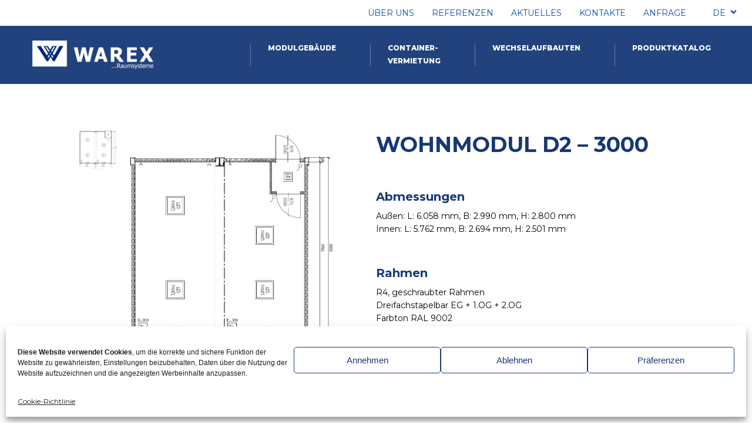

--- FILE ---
content_type: text/html; charset=UTF-8
request_url: https://warex.cz/de/produktkatalog/wohnmodul-d2/
body_size: 18759
content:
<!doctype html>
<html lang="de-DE">
  <head>
  <meta charset="utf-8">
  <meta http-equiv="x-ua-compatible" content="ie=edge">
  <meta name="viewport" content="width=device-width, initial-scale=1, shrink-to-fit=no">
  <link rel="apple-touch-icon" sizes="76x76" href="https://warex.cz/app/themes/warex/dist/images/apple-touch-icon.png">
  <link rel="icon" type="image/png" sizes="32x32" href="https://warex.cz/app/themes/warex/dist/images/favicon-32x32.png">
  <link rel="icon" type="image/png" sizes="16x16" href="https://warex.cz/app/themes/warex/dist/images/favicon-16x16.png">
  <link rel="manifest" href="https://warex.cz/app/themes/warex/dist/images/site.webmanifest">
  <meta name="msapplication-TileColor" content="#0f4caf">
  <meta name="theme-color" content="#0f4caf">
  <meta name='robots' content='index, follow, max-image-preview:large, max-snippet:-1, max-video-preview:-1' />

	<!-- This site is optimized with the Yoast SEO plugin v26.7 - https://yoast.com/wordpress/plugins/seo/ -->
	<title>WOHNMODUL D2 - 3000 - Warex</title>
	<link rel="canonical" href="https://warex.cz/de/produktkatalog/wohnmodul-d2/" />
	<meta property="og:locale" content="de_DE" />
	<meta property="og:type" content="article" />
	<meta property="og:title" content="WOHNMODUL D2 - 3000 - Warex" />
	<meta property="og:url" content="https://warex.cz/de/produktkatalog/wohnmodul-d2/" />
	<meta property="og:site_name" content="Warex" />
	<meta property="article:publisher" content="https://www.facebook.com/WarexCzech/notifications/" />
	<meta property="article:modified_time" content="2023-09-04T15:14:05+00:00" />
	<meta property="og:image" content="https://warex.cz/app/uploads/2023/09/d2_3000.png" />
	<meta property="og:image:width" content="427" />
	<meta property="og:image:height" content="513" />
	<meta property="og:image:type" content="image/png" />
	<meta name="twitter:card" content="summary_large_image" />
	<script type="application/ld+json" class="yoast-schema-graph">{"@context":"https://schema.org","@graph":[{"@type":"WebPage","@id":"https://warex.cz/de/produktkatalog/wohnmodul-d2/","url":"https://warex.cz/de/produktkatalog/wohnmodul-d2/","name":"WOHNMODUL D2 - 3000 - Warex","isPartOf":{"@id":"https://warex.cz/de/#website"},"primaryImageOfPage":{"@id":"https://warex.cz/de/produktkatalog/wohnmodul-d2/#primaryimage"},"image":{"@id":"https://warex.cz/de/produktkatalog/wohnmodul-d2/#primaryimage"},"thumbnailUrl":"https://warex.cz/app/uploads/2023/09/d2_3000.png","datePublished":"2023-08-23T06:16:11+00:00","dateModified":"2023-09-04T15:14:05+00:00","breadcrumb":{"@id":"https://warex.cz/de/produktkatalog/wohnmodul-d2/#breadcrumb"},"inLanguage":"de","potentialAction":[{"@type":"ReadAction","target":["https://warex.cz/de/produktkatalog/wohnmodul-d2/"]}]},{"@type":"ImageObject","inLanguage":"de","@id":"https://warex.cz/de/produktkatalog/wohnmodul-d2/#primaryimage","url":"https://warex.cz/app/uploads/2023/09/d2_3000.png","contentUrl":"https://warex.cz/app/uploads/2023/09/d2_3000.png","width":427,"height":513},{"@type":"BreadcrumbList","@id":"https://warex.cz/de/produktkatalog/wohnmodul-d2/#breadcrumb","itemListElement":[{"@type":"ListItem","position":1,"name":"Home","item":"https://warex.cz/de/"},{"@type":"ListItem","position":2,"name":"Products","item":"https://warex.cz/de/produktkatalog/"},{"@type":"ListItem","position":3,"name":"WOHNMODUL D2 &#8211; 3000"}]},{"@type":"WebSite","@id":"https://warex.cz/de/#website","url":"https://warex.cz/de/","name":"Warex","description":"Web společnosti Warex","potentialAction":[{"@type":"SearchAction","target":{"@type":"EntryPoint","urlTemplate":"https://warex.cz/de/?s={search_term_string}"},"query-input":{"@type":"PropertyValueSpecification","valueRequired":true,"valueName":"search_term_string"}}],"inLanguage":"de"}]}</script>
	<!-- / Yoast SEO plugin. -->


<link rel="alternate" type="application/rss+xml" title="Warex &raquo; WOHNMODUL D2 &#8211; 3000-Kommentar-Feed" href="https://warex.cz/de/produktkatalog/wohnmodul-d2/feed/" />
<link rel="alternate" title="oEmbed (JSON)" type="application/json+oembed" href="https://warex.cz/de/wp-json/oembed/1.0/embed?url=https%3A%2F%2Fwarex.cz%2Fde%2Fproduktkatalog%2Fwohnmodul-d2%2F" />
<link rel="alternate" title="oEmbed (XML)" type="text/xml+oembed" href="https://warex.cz/de/wp-json/oembed/1.0/embed?url=https%3A%2F%2Fwarex.cz%2Fde%2Fproduktkatalog%2Fwohnmodul-d2%2F&#038;format=xml" />
<style id='wp-img-auto-sizes-contain-inline-css' type='text/css'>
img:is([sizes=auto i],[sizes^="auto," i]){contain-intrinsic-size:3000px 1500px}
/*# sourceURL=wp-img-auto-sizes-contain-inline-css */
</style>
<style id='wp-emoji-styles-inline-css' type='text/css'>

	img.wp-smiley, img.emoji {
		display: inline !important;
		border: none !important;
		box-shadow: none !important;
		height: 1em !important;
		width: 1em !important;
		margin: 0 0.07em !important;
		vertical-align: -0.1em !important;
		background: none !important;
		padding: 0 !important;
	}
/*# sourceURL=wp-emoji-styles-inline-css */
</style>
<link rel='stylesheet' id='wp-block-library-css' href='https://warex.cz/wp/wp-includes/css/dist/block-library/style.min.css?ver=6.9' type='text/css' media='all' />
<style id='classic-theme-styles-inline-css' type='text/css'>
/*! This file is auto-generated */
.wp-block-button__link{color:#fff;background-color:#32373c;border-radius:9999px;box-shadow:none;text-decoration:none;padding:calc(.667em + 2px) calc(1.333em + 2px);font-size:1.125em}.wp-block-file__button{background:#32373c;color:#fff;text-decoration:none}
/*# sourceURL=/wp-includes/css/classic-themes.min.css */
</style>
<link rel='stylesheet' id='cmplz-general-css' href='https://warex.cz/app/plugins/complianz-gdpr/assets/css/cookieblocker.min.css?ver=1741706570' type='text/css' media='all' />
<link rel='stylesheet' id='sage/main.css-css' href='https://warex.cz/app/themes/warex/dist/styles/main.css' type='text/css' media='all' />
<script type="text/javascript" src="https://warex.cz/wp/wp-includes/js/jquery/jquery.min.js?ver=3.7.1" id="jquery-core-js"></script>
<script type="text/javascript" src="https://warex.cz/wp/wp-includes/js/jquery/jquery-migrate.min.js?ver=3.4.1" id="jquery-migrate-js"></script>
<link rel="https://api.w.org/" href="https://warex.cz/de/wp-json/" /><link rel="EditURI" type="application/rsd+xml" title="RSD" href="https://warex.cz/wp/xmlrpc.php?rsd" />
<meta name="generator" content="WordPress 6.9" />
<link rel='shortlink' href='https://warex.cz/de/?p=14940' />
<meta name="generator" content="WPML ver:4.8.6 stt:9,1,3,65;" />
			<style>.cmplz-hidden {
					display: none !important;
				}</style><!-- Google Tag Manager -->
<script>(function(w,d,s,l,i){w[l]=w[l]||[];w[l].push({'gtm.start':
new Date().getTime(),event:'gtm.js'});var f=d.getElementsByTagName(s)[0],
j=d.createElement(s),dl=l!='dataLayer'?'&amp;l='+l:'';j.async=true;j.src=
'https://www.googletagmanager.com/gtm.js?id='+i+dl;f.parentNode.insertBefore(j,f);
})(window,document,'script','dataLayer','GTM-5SJGTKHF');</script>
<!-- End Google Tag Manager --><style type="text/css">.recentcomments a{display:inline !important;padding:0 !important;margin:0 !important;}</style><link rel="icon" href="https://warex.cz/app/uploads/2023/10/cropped-w-32x32.png" sizes="32x32" />
<link rel="icon" href="https://warex.cz/app/uploads/2023/10/cropped-w-192x192.png" sizes="192x192" />
<link rel="apple-touch-icon" href="https://warex.cz/app/uploads/2023/10/cropped-w-180x180.png" />
<meta name="msapplication-TileImage" content="https://warex.cz/app/uploads/2023/10/cropped-w-270x270.png" />
		<style type="text/css" id="wp-custom-css">
			.modulars-hero-banner .content-modular-banner-hero .grid-container .grid-x .content-text-banner-hero h1 {
	font-weight: 900;
}

.page-template-template-modular .text-on-right-modulars .grid-x .content-image-text-on-right .image-text-on-right, .page-template-template-modular .text-on-left-modulars .grid-x .content-image-text-on-left .image-text-on-left {
	object-fit: contain;
	object-position: top;
}

.text-on-left-modulars .grid-x .content-image-text-on-left .image-text-on-left {
	object-fit: contain;
	object-position: top right;
}

.text-on-right-modulars .grid-x .content-image-text-on-right .image-text-on-right {
	object-fit: contain;
	object-position: top left;
}

@media screen and (max-width:39.9375em) {
	.text-on-right-modulars .grid-x .content-image-text-on-right, .text-on-left-modulars .grid-x .content-image-text-on-left {
		height: auto;
	}
}

#switch-language li a {
	white-space:nowrap;
}

.gform_required_legend {
	display: none;
}

#gfield_upload_rules_18_26 {
	visibility: hidden;
}

#gfield_upload_rules_18_26:after {
	content: "Max. Dateigröße: 25 MB";
	visibility: visible;
	position: relative;
	left: -150px;
}

#gfield_upload_rules_16_26 {
		visibility: hidden;
}

#gfield_upload_rules_16_26:after {
	content: "Max. Velikost souboru: 25 MB";
	visibility: visible;
	position: relative;
	left: -150px;
}

#menu-fixed-menu .menu-item a {
	font-size: 11px;
	margin-right: 30px;
}

.section-maps-contact .grid-x .map-item.map_5 .legend-wrapper,
.section-maps-contact .grid-x .map-item.map_6 .legend-wrapper {
	top: 30px;
	left: 4vw;
}
@media screen and (max-width:1023.98px) {
	.section-maps-contact .grid-x .map-item.map_5 .legend-wrapper,
	.section-maps-contact .grid-x .map-item.map_6 .legend-wrapper {
		top: 0px;
		left: 4vw;
	}
}
		</style>
		</head>
  <body data-cmplz=1 class="wp-singular warex_product-template-default single single-warex_product postid-14940 wp-theme-warexresources wohnmodul-d2 app-data index-data singular-data single-data single-warex_product-data single-warex_product-wohnmodul-d2-data">
    <!-- Google Tag Manager (noscript) -->
<noscript><iframe src="https://www.googletagmanager.com/ns.html?id=GTM-5SJGTKHF" height="0" width="0" style="display:none;visibility:hidden"></iframe></noscript>
<!-- End Google Tag Manager (noscript) -->        <header class="main-menu">
  
  <div class="desktop-hide">
    <div class="nav-primary-mobile desktop-hide header-nav-primary">
      <div id="logo-mobile">
        <a href="https://warex.cz/de/">
            <img
            src='https://warex.cz/app/uploads/2021/07/logo-warex-d-b.png'
                alt='logo warex d'
                title="logo warex d b"
                class="header-logo-menu-mobile"
                />

        </a>
      </div>
      <div id="menuToggle" class="align-right">
        <div class="hamburger-menu">
          <span></span>
          <span></span>
          <span></span>
        </div>
      </div>
    </div>
    <nav class="mobile-menu-wrapper desktop-hide">
      <ul id="primary-menu-mobile" class="vertical menu accordion-menu"><li id="menu-item-912" class="menu-item menu-item-type-post_type menu-item-object-page menu-item-912"><a href="https://warex.cz/de/ueber-uns/">Über uns</a></li>
<li id="menu-item-1322" class="menu-item menu-item-type-custom menu-item-object-custom menu-item-1322"><a href="https://warex.cz/de/referenz/">Referenzen</a></li>
<li id="menu-item-1360" class="menu-item menu-item-type-post_type menu-item-object-page current_page_parent menu-item-1360"><a href="https://warex.cz/de/aktuelles/">Aktuelles</a></li>
<li id="menu-item-1321" class="menu-item menu-item-type-post_type menu-item-object-page menu-item-1321"><a href="https://warex.cz/de/kontakte/">Kontakte</a></li>
<li id="menu-item-1628" class="menu-item menu-item-type-post_type menu-item-object-page menu-item-1628"><a href="https://warex.cz/de/anfrage/">Anfrage</a></li>
</ul>
    


     <ul id="secondary-menu-mobile" class="vertical menu accordion-menu secondary-menu-mobile"><li id="menu-item-2267" class="menu-item menu-item-type-post_type menu-item-object-page menu-item-2267"><a href="https://warex.cz/de/modulgebaude/">Modulgebäude</a></li>
<li id="menu-item-2266" class="menu-item menu-item-type-post_type menu-item-object-page menu-item-2266"><a href="https://warex.cz/de/wohncontainerverleih/">Container-Vermietung</a></li>
<li id="menu-item-2269" class="menu-item menu-item-type-post_type menu-item-object-page menu-item-2269"><a href="https://warex.cz/de/wechselaufbauten/">Wechselaufbauten</a></li>
<li id="menu-item-15072" class="menu-item menu-item-type-custom menu-item-object-custom menu-item-15072"><a href="https://warex.cz/de/produktkatalog/">Produktkatalog</a></li>
</ul>
    
        <div class="mobile-menu-container">
        <a href="https://warex.cz/produktovy-katalog/obytny-modul-d2-3000/" >
        <img src="https://warex.cz/app/themes/warex/dist/images/flags/cs.png" alt="" class="" loading="lazy">
      </a>
      
    
                          <a href="#" >
        <img src="https://warex.cz/app/themes/warex/dist/images/flags/de.png" alt="" class="current" loading="lazy">
      </a>
      
    
                          <a href="https://warex.cz/en/product-catalogue/residential-module-d2/" >
        <img src="https://warex.cz/app/themes/warex/dist/images/flags/en.png" alt="" class="" loading="lazy">
      </a>
      
    
                          <a href="https://warex.cz/ua/" >
        <img src="https://warex.cz/app/themes/warex/dist/images/flags/ua.png" alt="" class="" loading="lazy">
      </a>
      
            </div>
    </nav>
  </div>
  
  <div class="grid-container">
    <div class="grid-x">
      <div class="cell small-12 medium-auto">
        
        <nav class="nav-primary mobile-hide">
          <svg xmlns="http://www.w3.org/2000/svg" class="svg-library">
            <symbol viewBox="0 0 50.006 49.253" id="shape-16">
              <path d="M1294.6,1375.817a1.128,1.128,0,0,1-1.13-1.129v-17.244L1275,1354.483l-18.472,2.962v17.244a1.129,1.129,0,0,1-1.13,1.129h-4.271a1.129,1.129,0,0,1-1.13-1.129v-22.307a1.128,1.128,0,0,1,.955-1.114l3.769-.589,15.443-11.743a4.317,4.317,0,0,1,.069-.582,1.13,1.13,0,0,1,2.22.42,2.958,2.958,0,0,0,.086,1.26c.005.017.013.042.017.059a2.528,2.528,0,0,0,4.968-.505c0-.008,0-.017,0-.025,0-.038,0-.076,0-.114a2.529,2.529,0,0,0-2.527-2.525,1.129,1.129,0,0,1-1.129-1.129v-.726a4.347,4.347,0,0,1-3.054-3.05h-19.689a1.129,1.129,0,1,1,0-2.257h19.689a4.336,4.336,0,0,1,8.368,0h19.688a1.129,1.129,0,1,1,0,2.257h-19.689a4.349,4.349,0,0,1-2.623,2.908,4.792,4.792,0,0,1,3.211,4.131l15.508,11.619,3.769.589a1.129,1.129,0,0,1,.955,1.114v22.307a1.129,1.129,0,0,1-1.13,1.129Zm-19.423-23.592,19.6,3.144a1.129,1.129,0,0,1,.951,1.114v17.078h2.011v-20.214L1275,1349.792l-22.743,3.555v20.214h2.011v-17.078a1.129,1.129,0,0,1,.951-1.114l19.6-3.144a1.14,1.14,0,0,1,.358,0Zm-15.762-2.282,15.408-2.409a1.14,1.14,0,0,1,.349,0l15.344,2.4-11.211-8.4a4.79,4.79,0,0,1-8.673-.119Zm13.509-19.053a2.073,2.073,0,1,0,2.073-2.07A2.075,2.075,0,0,0,1272.929,1330.89Z" transform="translate(-1249.999 -1326.564)"/>
            </symbol>
            <symbol viewBox="0 0 45.002 49.582" id="shape-18">
              <path d="M1262.2,1074.964l-8.619-8.625a1.115,1.115,0,0,1-.008-1.568s3.948-4.038,7.213-7.391c3.279-3.369,4.912-3.531,7.51-3.518h17.45a14.738,14.738,0,0,1,1.114-1.929h-30.1a1.115,1.115,0,0,1-1.114-1.114v-24a1.115,1.115,0,0,1,1.114-1.115h4.211a1.115,1.115,0,0,1,1.113,1.115v3.1h26.914v-3.1a1.115,1.115,0,0,1,1.113-1.115h4.211a1.115,1.115,0,0,1,1.114,1.115V1046.8a3.448,3.448,0,0,1,2.151.994,2.334,2.334,0,0,1,.4,2.715c-.785,1.571-4.523,8.587-6.806,12.836-2.259,4.2-5.577,6.337-9.861,6.337h-12.273l-5.277,5.28a1.114,1.114,0,0,1-1.576,0Zm.181-16.028c-2.385,2.451-5.135,5.267-6.446,6.607l7.052,7.057,4.816-4.82a1.117,1.117,0,0,1,.788-.327h12.734c3.5,0,6.006-1.641,7.9-5.162,2.635-4.9,6.066-11.357,6.775-12.777.045-.09.042-.111-.024-.18-.307-.323-1.361-.585-2.883.087a10.194,10.194,0,0,0-3.016,2.108,1.116,1.116,0,0,1-.14.142,12.169,12.169,0,0,0-2.45,3.744,1.1,1.1,0,0,1-.059.119c-.129.231-1.935,3.483-2.761,5.094a4.49,4.49,0,0,1-3.818,2.31h-8.906a1.115,1.115,0,0,1,0-2.229h8.9a2.235,2.235,0,0,0,1.838-1.1c.483-.942,1.271-2.391,1.889-3.516h-16.553C1266.1,1056.091,1265.035,1056.2,1262.376,1058.936Zm-4.506-9.23h30.886a12.4,12.4,0,0,1,3.434-2.325,7.669,7.669,0,0,1,1.015-.367v-14.861H1257.87Zm33.352-19.783h1.983v-1.984h-1.983Zm-33.352,0h1.983v-1.984h-1.983Zm25.479,17.879a1.114,1.114,0,0,1-1.113-1.114V1035.17a1.114,1.114,0,0,1,1.113-1.114h6.275a1.115,1.115,0,0,1,1.114,1.114v11.516a1.114,1.114,0,0,1-1.114,1.114Zm5.161-2.229v-9.285h-4.046v9.285Zm-10.949,1.115V1035.17a1.114,1.114,0,1,1,2.228,0v11.516a1.114,1.114,0,1,1-2.228,0Zm-5.741,0V1035.17a1.114,1.114,0,1,1,2.228,0v11.516a1.114,1.114,0,1,1-2.228,0Zm-5.741,0V1035.17a1.114,1.114,0,1,1,2.228,0v11.516a1.114,1.114,0,1,1-2.228,0Zm-5.741,0V1035.17a1.114,1.114,0,1,1,2.228,0v11.516a1.114,1.114,0,1,1-2.228,0Z" transform="translate(-1253.25 -1025.708)"/>
            </symbol>
            <symbol viewBox="0 0 50.005 43.023" id="shape-20">
              <path d="M656,1073.022H632.039a1.039,1.039,0,0,1-1.039-1.04v-40.945a1.039,1.039,0,0,1,1.039-1.039h47.926a1.04,1.04,0,0,1,1.039,1.039v40.945a1.04,1.04,0,0,1-1.039,1.04Zm1.04-2.078h21.883V1052.55H657.041Zm-23.963,0h21.883V1052.55H633.079Zm23.963-20.472h21.883v-18.394H657.041Zm-23.963,0h21.883v-18.394H633.079Zm34.9,15.347h-7.568a1.039,1.039,0,0,1-1.039-1.039V1055.8a1.039,1.039,0,0,1,1.039-1.04h15.136a1.039,1.039,0,0,1,1.039,1.04v8.984a1.039,1.039,0,0,1-1.039,1.039Zm6.529-2.078v-6.906h-5.489v6.906Zm-13.057,0h5.489v-6.906h-5.489Zm-17.434,2.078h-7.569a1.039,1.039,0,0,1-1.039-1.039V1055.8a1.039,1.039,0,0,1,1.039-1.04h15.137a1.039,1.039,0,0,1,1.039,1.04v8.984a1.039,1.039,0,0,1-1.039,1.039Zm6.529-2.078v-6.906h-5.489v6.906Zm-13.058,0h5.489v-6.906h-5.489Zm30.492-18.393h-7.568a1.04,1.04,0,0,1-1.039-1.039v-8.984a1.039,1.039,0,0,1,1.039-1.039h15.136a1.039,1.039,0,0,1,1.039,1.039v8.984a1.04,1.04,0,0,1-1.039,1.039Zm6.529-2.079v-6.906h-5.489v6.906Zm-13.057,0h5.489v-6.906h-5.489Zm-17.434,2.079h-7.569a1.04,1.04,0,0,1-1.039-1.039v-8.984a1.039,1.039,0,0,1,1.039-1.039h15.137a1.039,1.039,0,0,1,1.039,1.039v8.984a1.04,1.04,0,0,1-1.039,1.039Zm6.529-2.079v-6.906h-5.489v6.906Zm-13.058,0h5.489v-6.906h-5.489Z" transform="translate(-631 -1030)"/>
            </symbol>
            <symbol viewBox="0 0 50.005 38.306" id="shape-592">
              <path d="M670.937,1369.268v-8.529H641.066v4.856c0,.012,0,.025,0,.037v3.636a1.039,1.039,0,0,1-2.079,0v-3.224l-5.313-5.305h-1.635A1.038,1.038,0,0,1,631,1359.7v-26.663a1.038,1.038,0,0,1,1.039-1.038h47.926a1.039,1.039,0,0,1,1.039,1.038V1359.7a1.039,1.039,0,0,1-1.039,1.038H678.33l-5.313,5.3v3.225a1.04,1.04,0,0,1-2.08,0Zm-31.95-6.16v-2.369h-2.374Zm34.03,0,2.373-2.369h-2.373Zm5.908-4.444v-2.2h-8.571v2.2h8.571Zm-13.9,0h3.245v-2.2H665.03Zm-2.08,0v-2.2h-13.9v2.2Zm-19.22,0h3.245v-2.2h-3.245Zm-2.08,0v-2.2h-8.571v2.2h8.571Zm-8.571-4.28h45.846v-20.308H633.079Zm40.521-3.64v-13.029a1.04,1.04,0,0,1,2.08,0v13.029a1.04,1.04,0,0,1-2.08,0Zm-5.324,0v-13.029a1.039,1.039,0,0,1,2.079,0v13.029a1.039,1.039,0,0,1-2.079,0Zm-5.325,0v-13.029a1.04,1.04,0,0,1,2.08,0v13.029a1.04,1.04,0,0,1-2.08,0Zm-5.325,0v-13.029a1.04,1.04,0,0,1,2.08,0v13.029a1.04,1.04,0,0,1-2.08,0Zm-5.324,0v-13.029a1.039,1.039,0,0,1,2.079,0v13.029a1.039,1.039,0,0,1-2.079,0Zm-5.325,0v-13.029a1.039,1.039,0,0,1,2.079,0v13.029a1.039,1.039,0,0,1-2.079,0Zm-5.325,0v-13.029a1.04,1.04,0,0,1,2.08,0v13.029a1.04,1.04,0,0,1-2.08,0Zm-5.325,0v-13.029a1.04,1.04,0,0,1,2.08,0v13.029a1.04,1.04,0,0,1-2.08,0Z" transform="translate(-631 -1332)"/>
            </symbol>
            <symbol viewBox="0 0 13 15" id="shape-house">
                <g id="_2368739527360" transform="matrix(1.1011,0,0,1.1011,-461.374,-426.128)">
                  <g>
                    <path d="M419.761,392.544L430.043,392.544L430.043,399.921L419.761,399.921L419.761,392.544Z"/>
                    <path d="M426.023,393.503L428.558,393.503L428.558,397.049L426.023,397.049L426.023,393.503Z"/>
                    <path d="M421.46,394.588C421.646,393.261 423.809,393.289 423.995,394.588L423.995,399.921L421.46,399.921L421.46,394.588Z"/>
                  </g>
                  <g>
                    <path d="M421.028,390.908L421.028,392.093"/>
                    <path d="M422.985,389.23L422.985,392.093"/>
                    <path d="M424.852,387.646L424.852,392.093"/>
                    <path d="M426.718,389.244L426.718,392.093"/>
                    <path d="M428.584,390.844L428.584,392.093"/>
                    <path d="M430.043,392.093L419.643,392.093L424.843,387.638L430.043,392.093Z"/>
                  </g>
                </g>
            </symbol>
            <symbol viewBox="0 0 717.39 887.18" id="shape-catalog">
              <path d="m 634.16211,751.33594 -552.320313,5.00976 0.296875,32.68946 552.320308,-5.01172 z m 0,-107.33985 -552.320313,5 0.296875,32.6875 552.318358,-5 z m 0,-116.46093 -552.320313,5.00976 0.296875,32.68945 552.320308,-5.00976 z M 82.435547,60.855469 V 77.199219 468.68555 H 634.95508 V 60.855469 Z M 115.125,93.544922 H 602.26562 V 435.99414 H 115.125 Z M -0.00585938,-0.00585938 V 16.339844 887.17578 H 717.39453 V -0.00585938 Z M 32.685547,32.685547 H 684.70508 V 854.48437 H 32.685547 Z" />
            </symbol>
            <symbol viewBox="0 0 1473.2 609.6" id="shape-konfigurator">
              <rect fill="none" stroke="currentColor" stroke-width="35.28" x="17.22" y="29.08" width="1004.24" height="551.45" rx="10.81" ry="10.81"/>
              <line fill="none" stroke="currentColor" stroke-width="35.28" x1="13.36" y1="531.48" x2="1017.6" y2="531.48"/>
              <line fill="none" stroke="currentColor" stroke-width="35.28" x1="12.83" y1="78.42" x2="1017.07" y2="78.42"/>
              <line fill="none" stroke="currentColor" stroke-width="35.28" x1="129.15" y1="147.92" x2="129.15" y2="462.08"/>
              <line fill="none" stroke="currentColor" stroke-width="35.28" x1="241.58" y1="147.92" x2="241.58" y2="462.08"/>
              <line fill="none" stroke="currentColor" stroke-width="35.28" x1="354.01" y1="147.92" x2="354.01" y2="462.08"/>
              <line fill="none" stroke="currentColor" stroke-width="35.28" x1="465.09" y1="147.92" x2="465.09" y2="462.08"/>
              <line fill="none" stroke="currentColor" stroke-width="35.28" x1="574.84" y1="147.92" x2="574.84" y2="462.08"/>
              <line fill="none" stroke="currentColor" stroke-width="35.28" x1="687.26" y1="147.92" x2="687.26" y2="462.08"/>
              <line fill="none" stroke="currentColor" stroke-width="35.28" x1="799.34" y1="147.92" x2="799.34" y2="462.08"/>
              <line fill="none" stroke="currentColor" stroke-width="35.28" x1="912.2" y1="147.92" x2="912.2" y2="462.08"/>
              <polygon fill="none" stroke="currentColor" stroke-width="35.28" points="1441.99,108.92 1372.8,61.17 1101.81,446.99 1066.02,557.26 1163.5,493.79"/>
              <polygon fill="currentColor" stroke="currentColor" stroke-width="26.46" points="1066.2,556.8 1079.6,516.27 1102.9,532.65"/>
              <line fill="none" stroke="currentColor" stroke-width="26.46" x1="1348.03" y1="105.1" x2="1413.49" y2="150.49"/>
              <line fill="none" stroke="currentColor" stroke-width="26.46" x1="1104.54" y1="446.08" x2="1165.23" y2="488.78"/>
            </symbol>
            <symbol viewBox="0 0 11 7" id="select-menu">
              <g><g><path d="M.444 1.741L5.5 7l5.055-5.258L8.904 0 5.5 3.54 2.096 0z"/></g></g>
            </symbol>
          </svg>
          <div class="scroll-menu">
    <a href="https://warex.cz/de/" class="logo-header">
      <img
            src='https://warex.cz/app/uploads/2021/07/logo-warex-d-b.png'
                alt='logo warex d'
                title="logo warex d b"
                class="fixed_logo"
                />

    </a>
     <ul id="menu-vedlejsi-menu-nemec" class="menu menu-fixed align-left"><li id="menu-item-918" class="menu-item menu-item-type-post_type menu-item-object-page menu-item-918"><a href="https://warex.cz/de/modulgebaude/"><svg><use class="icon shape-20" xlink:href="#shape-20"></use></svg><span>Modulgebäude</span></a></li>
<li id="menu-item-919" class="menu-item menu-item-type-post_type menu-item-object-page menu-item-919"><a href="https://warex.cz/de/wohncontainerverleih/"><svg><use class="icon shape-18" xlink:href="#shape-18"></use></svg><span>Container-Vermietung</span></a></li>
<li id="menu-item-920" class="menu-item menu-item-type-post_type menu-item-object-page menu-item-920"><a href="https://warex.cz/de/wechselaufbauten/"><svg><use class="icon shape-592" xlink:href="#shape-592"></use></svg><span>Wechselaufbauten</span></a></li>
<li id="menu-item-15066" class="menu-item menu-item-type-custom menu-item-object-custom menu-item-15066"><a href="https://warex.cz/de/produktkatalog/"><svg><use class="icon shape-catalog" xlink:href="#shape-catalog"></use></svg><span>Produktkatalog</span></a></li>
</ul>
    </div>
           <ul id="menu-hlavni-menu-nemec" class="menu align-right"><li class="menu-item menu-item-type-post_type menu-item-object-page menu-item-912"><a href="https://warex.cz/de/ueber-uns/">Über uns</a></li>
<li class="menu-item menu-item-type-custom menu-item-object-custom menu-item-1322"><a href="https://warex.cz/de/referenz/">Referenzen</a></li>
<li class="menu-item menu-item-type-post_type menu-item-object-page current_page_parent menu-item-1360"><a href="https://warex.cz/de/aktuelles/">Aktuelles</a></li>
<li class="menu-item menu-item-type-post_type menu-item-object-page menu-item-1321"><a href="https://warex.cz/de/kontakte/">Kontakte</a></li>
<li class="menu-item menu-item-type-post_type menu-item-object-page menu-item-1628"><a href="https://warex.cz/de/anfrage/">Anfrage</a></li>
</ul>
                    <ul class="dropdown menu align-right" data-dropdown-menu id="switch-language">
  <li class="menu-item">
    <a href="#">DE
      <svg>
        <use class="svg-select-menu" xlink:href="#select-menu"></use>
      </svg></a>
    <ul class="menu align-right" id="select-language">
                                    <li class="menu-item"><a href="https://warex.cz/produktovy-katalog/obytny-modul-d2-3000/">CZ</a></li>
                                                          <li class="menu-item"><a href="https://warex.cz/en/product-catalogue/residential-module-d2/">EN</a></li>
                                        <li class="menu-item"><a href="https://warex.cz/ua/">UA</a></li>
                                              </ul>
  </li>
</ul>
        </nav>

        
        <div class="cell small-12 medium-auto" id="position-menu">
          
          <nav class="nav-secondary mobile-hide">
    <ul class="menu logo-secondary-menu" id="logo-secondary-menu">
        <li>
            <a href="https://warex.cz/de/">
                <img
            src='https://warex.cz/app/uploads/2021/07/logo-warex-d-b.png'
                alt='logo warex d'
                title="logo warex d b"
                class="header-logo-large"
                />

            </a>
        </li>
    </ul>
     <ul id="menu-fixed-menu-nemcina" class="menu menu-secondary align-right"><li class="menu-item menu-item-type-post_type menu-item-object-page menu-item-2267"><a href="https://warex.cz/de/modulgebaude/">Modulgebäude</a></li>
<li class="menu-item menu-item-type-post_type menu-item-object-page menu-item-2266"><a href="https://warex.cz/de/wohncontainerverleih/">Container-Vermietung</a></li>
<li class="menu-item menu-item-type-post_type menu-item-object-page menu-item-2269"><a href="https://warex.cz/de/wechselaufbauten/">Wechselaufbauten</a></li>
<li class="menu-item menu-item-type-custom menu-item-object-custom menu-item-15072"><a href="https://warex.cz/de/produktkatalog/">Produktkatalog</a></li>
</ul>
    </nav>
          
        </div>
      </div>
    </div>
  </div>
</header>
    <div class="wrap container" role="document">
      <div class="content">
        <main class="main">
                 <article class="post-14940 warex_product type-warex_product status-publish has-post-thumbnail hentry warex_product_cat-baugruppen">
  <header>
  </header>

  <div class="product-section entry-content grid-container">
    <div class="grid-x content-product-main-box">
      <div class="cell large-5 medium-6 small-12 large-offset-1">
        <div class="grid-x grid-container">
          <div class="cell large-2 medium-2 small-2 content-product-gallery-thumbnails">
                                          <p
                  data-image="&lt;img width=&quot;741&quot; height=&quot;890&quot; src=&quot;https://warex.cz/app/uploads/2023/09/d2-de-3-1.png&quot; class=&quot;attachment-large size-large&quot; alt=&quot;&quot; decoding=&quot;async&quot; fetchpriority=&quot;high&quot; srcset=&quot;https://warex.cz/app/uploads/2023/09/d2-de-3-1.png 741w, https://warex.cz/app/uploads/2023/09/d2-de-3-1-250x300.png 250w&quot; sizes=&quot;(max-width: 741px) 100vw, 741px&quot; /&gt;"
                  data-caption=""
                >
                  <img width="150" height="150" src="https://warex.cz/app/uploads/2023/09/d2-de-3-1-150x150.png" class="attachment-thumbnail size-thumbnail" alt="" decoding="async" />
                </p>
                                    </div>
          <div class="cell large-10 medium-10 small-10 content-product-gallery-feature">
                          <p class="content-product-gallery-image"><img width="741" height="890" src="https://warex.cz/app/uploads/2023/09/d2-de-3-1.png" class="attachment-large size-large" alt="" decoding="async" srcset="https://warex.cz/app/uploads/2023/09/d2-de-3-1.png 741w, https://warex.cz/app/uploads/2023/09/d2-de-3-1-250x300.png 250w" sizes="(max-width: 741px) 100vw, 741px" /></p>
              <p class="content-product-gallery-caption"></p>
                      </div>
        </div>
      </div>
      <div class="cell large-5 medium-6 small-12 content-product-description">
        <h1>WOHNMODUL D2 &#8211; 3000</h1>
        <h2>Abmessungen</h2>
        <p>Außen: L: 6.058 mm, B: 2.990 mm, H: 2.800 mm<br />
Innen: L: 5.762 mm, B: 2.694 mm, H: 2.501 mm</p>
        <h2>Rahmen</h2>
        <p>R4, geschraubter Rahmen <br />
Dreifachstapelbar EG + 1.OG + 2.OG <br />
Farbton RAL 9002<br />
Bodenlast: 250 kg/m2, Schneelast: 100 kg/m2<br />
Dachwasserabläufe sind in den Ecksäulen integriert.</p>
        <div class="content-product-gallery-mobile">
                      <p><img width="741" height="890" src="https://warex.cz/app/uploads/2023/09/d2-de-3-1.png" class="attachment-large size-large" alt="" decoding="async" loading="lazy" srcset="https://warex.cz/app/uploads/2023/09/d2-de-3-1.png 741w, https://warex.cz/app/uploads/2023/09/d2-de-3-1-250x300.png 250w" sizes="auto, (max-width: 741px) 100vw, 741px" /></p>
            <p class="content-product-gallery-caption"></p>
                  </div>
        <div class="content-product-links">
          <div class="content-product-link">
            <a class="btn-first" href="/de/produkt-formular/?product=wohnmodul-d2">
              <span>
                Erkundigen Sie sich bei
              </span>
            </a>
          </div>
        </div>
        </p>
      </div>
    </div>

    <div class="space-modulars"></div>

    <div class="grid-x entry-content grid-container">
      <div class="cell large-4 medium-4 small-12 large-offset-1 content-product-left-image">
                  <p><img width="673" height="919" src="https://warex.cz/app/uploads/2023/09/schnitt-osb-13.png" class="attachment-large size-large" alt="" decoding="async" loading="lazy" srcset="https://warex.cz/app/uploads/2023/09/schnitt-osb-13.png 673w, https://warex.cz/app/uploads/2023/09/schnitt-osb-13-220x300.png 220w" sizes="auto, (max-width: 673px) 100vw, 673px" /></p>
              </div>
            <div class="cell large-6 medium-8 small-12 content-product-properties">
                  <div class="grid-x content-product-property-box">
            
            <div class="cell large-12 medium-12 small-12">
              <h3>Wärmedämmung</h3>
            </div>
            <div class="cell large-8 medium-8 small-12 large-offset-4 medium-offset-4">
              <p>Mineralwolle mit Wärmeleitfähigkeit λᴅ = 0,039 W/m∙K<br />
Boden / Wand / Decke: 100 / 100 / 100 mm <br />
U-Werte: Boden = 0,359 W/m2K, Wand = 0,350 W/m2K,<br />
Decke = 0,393 W/m2K</p>
            </div>
          </div>
                  <div class="grid-x content-product-property-box">
            
            <div class="cell large-12 medium-12 small-12">
              <h3>Wände</h3>
            </div>
            <div class="cell large-8 medium-8 small-12 large-offset-4 medium-offset-4">
              <p>Wechselwandpaneele (22 Stück)<br />
Außen: trapezförmiges, verzinktes und lackiertes Blech, RAL 9002<br />
Innen: Spanplatten weiß laminiert, Stärke 12 mm<br />
Windlast: 0,5 kN/m2<br />
Durch das Entfernen der Wandpaneele und das Verbinden der einzelnen Module können beliebig große Wohnräume aufgestellt werden.</p>
            </div>
          </div>
                  <div class="grid-x content-product-property-box">
            
            <div class="cell large-12 medium-12 small-12">
              <h3>Boden</h3>
            </div>
            <div class="cell large-8 medium-8 small-12 large-offset-4 medium-offset-4">
              <p>22mm OSB-Platte auf Profilstahlträgern befestigt<br />
Bodenbelag PVC 1,5 mm, R9, Hellgrau</p>
            </div>
          </div>
                  <div class="grid-x content-product-property-box">
            
            <div class="cell large-12 medium-12 small-12">
              <h3>Elektroinstallation</h3>
            </div>
            <div class="cell large-8 medium-8 small-12 large-offset-4 medium-offset-4">
              <p>DIN-Norm, 7x Steckdose, 2x Lichtschalter<br />
Außensteckdose und Außenstecker am Rahmen<br />
Beleuchtung: 4x LED Leuchten 600 x 600 mm, 40 W<br />
1x LED Leuchten 330 x 330 mm, 24 W<br />
Heizung: 2x elektrischer Konvektor 2 kW</p>
            </div>
          </div>
                  <div class="grid-x content-product-property-box">
            
            <div class="cell large-12 medium-12 small-12">
              <h3>Fenster</h3>
            </div>
            <div class="cell large-8 medium-8 small-12 large-offset-4 medium-offset-4">
              <p>Kunststoff-Doppelflügelfenster 1.760 x 1.115 mm, DK/FIX<br />
Kunststoff-Rollladen mit manueller Bedienung, weiße Farbe <br />
Doppelverglasung, Uq = 1,1 W/m2K</p>
            </div>
          </div>
                  <div class="grid-x content-product-property-box">
            
            <div class="cell large-12 medium-12 small-12">
              <h3>Türen</h3>
            </div>
            <div class="cell large-8 medium-8 small-12 large-offset-4 medium-offset-4">
              <p>Stahltür B: 875 mm, H: 2.000 mm<br />
Stahlzarge<br />
Farbton RAL 9002 innen / außen<br />
1x Innetür mit Wabenkern B: 875 mm, H: 2.000 mm</p>
            </div>
          </div>
                  <div class="grid-x content-product-property-box">
            
            <div class="cell large-12 medium-12 small-12">
              <h3>Optionen für Wohnmodule gegen Aufpreis</h3>
            </div>
            <div class="cell large-8 medium-8 small-12 large-offset-4 medium-offset-4">
              <p>Klimaanlage<br />
RAL-Farbe nach Wahl des Kunden<br />
PVC nach Kundenwunsch<br />
Fenster- und Türengitter<br />
Außensteckdose und Außenstecker im Paneel versenkt</p>
            </div>
          </div>
              </div>
          </div>

    <div class="space-modulars"></div>

    
    <div class="cta-section ">
    <div class="grid-container lazyload-bg"
        style="background:url(https://warex.cz/app/uploads/2020/02/Rectangle-3.png) no-repeat;
        background-size: cover;">
        <div class="grid-x">
            <div class="cell large-6 medium-12 small-12 large-offset-3 box-cta">
                <div class="content-cta-section">
                                        <h4>Fragen Sie uns</h4>
                                                            <h2>Schnell und unverbindlich!</h2>
                                                            <p>
                      Interessieren Sie sich für unser Produktionsprogramm, sind sich aber nicht sicher, ob dies für Sie richtig ist? Es gibt nichts Einfacheres, als uns zu kontaktieren. Bei einem unserer erfahrenen Händler finden Sie schnell alles, was Sie brauchen!
                    </p>
                                                            <a href="https://warex.cz/de/anfrage/" class="btn-first">
                        <span>die Anfrage</span>
                    </a>
                                    </div>
            </div>
        </div>
    </div>
</div>

    <div class="space-modulars"></div>
  </div>
</article>
          </main>
              </div>
    </div>
        <footer class="content-info footer panel-footer">
  <div class="footer-newsletter">
    <div class="grid-container">
        <div class="grid-x">
            <div class="cell large-10 medium-12 small-12 large-offset-1 box-newsletter">
                <div class="grid-x">
                    <div class="cell large-6 medium-12 small-12" id="info-newsletter">
                        <h5>Bleiben Sie auf dem Laufenden!</h5>
                        <h6>Abonnieren Sie den Newsletter, um die interessantesten Tipps aus unserer Branche zu erhalten.</h6>
                    </div>
                    <div class="cell large-6 medium-12 small-12" id="form-newsletter">
                        <div class="input-group grid-x" id="group-form-newsletter">
                              
  
  <div class="
    mailpoet_form_popup_overlay
      "></div>
  <div
    id="mailpoet_form_4"
    class="
      mailpoet_form
      mailpoet_form_shortcode
      mailpoet_form_position_
      mailpoet_form_animation_
    "
      >

    <style type="text/css">
     #mailpoet_form_4 .mailpoet_form {  }
#mailpoet_form_4 .mailpoet_paragraph { line-height: 20px; }
#mailpoet_form_4 .mailpoet_segment_label, #mailpoet_form_4 .mailpoet_text_label, #mailpoet_form_4 .mailpoet_textarea_label, #mailpoet_form_4 .mailpoet_select_label, #mailpoet_form_4 .mailpoet_radio_label, #mailpoet_form_4 .mailpoet_checkbox_label, #mailpoet_form_4 .mailpoet_list_label, #mailpoet_form_4 .mailpoet_date_label { display: block; font-weight: bold; }
#mailpoet_form_4 .mailpoet_text, #mailpoet_form_4 .mailpoet_textarea, #mailpoet_form_4 .mailpoet_select, #mailpoet_form_4 .mailpoet_date_month, #mailpoet_form_4 .mailpoet_date_day, #mailpoet_form_4 .mailpoet_date_year, #mailpoet_form_4 .mailpoet_date { display: block; }
#mailpoet_form_4 .mailpoet_text, #mailpoet_form_4 .mailpoet_textarea { width: 200px; }
#mailpoet_form_4 .mailpoet_checkbox {  }
#mailpoet_form_4 .mailpoet_submit input {  }
#mailpoet_form_4 .mailpoet_divider {  }
#mailpoet_form_4 .mailpoet_message {  }
#mailpoet_form_4 .mailpoet_validate_success { font-weight: 600; color: #468847; }
#mailpoet_form_4 .mailpoet_validate_error { color: #b94a48; }
#mailpoet_form_4 .mailpoet_form_loading { width: 30px; text-align: center; line-height: normal; }
#mailpoet_form_4 .mailpoet_form_loading > span { width: 5px; height: 5px; background-color: #5b5b5b; }#mailpoet_form_4{;}#mailpoet_form_4 .mailpoet_message {margin: 0; padding: 0 20px;}#mailpoet_form_4 .mailpoet_paragraph.last {margin-bottom: 0} @media (max-width: 500px) {#mailpoet_form_4 {background-image: none;}} @media (min-width: 500px) {#mailpoet_form_4 .last .mailpoet_paragraph:last-child {margin-bottom: 0}}  @media (max-width: 500px) {#mailpoet_form_4 .mailpoet_form_column:last-child .mailpoet_paragraph:last-child {margin-bottom: 0}} 
    </style>

    <form
      target="_self"
      method="post"
      action="https://warex.cz/wp/wp-admin/admin-post.php?action=mailpoet_subscription_form"
      class="mailpoet_form mailpoet_form_form mailpoet_form_shortcode"
      novalidate
      data-delay=""
      data-exit-intent-enabled=""
      data-font-family=""
      data-cookie-expiration-time=""
    >
      <input type="hidden" name="data[form_id]" value="4" />
      <input type="hidden" name="token" value="07f09dcd69" />
      <input type="hidden" name="api_version" value="v1" />
      <input type="hidden" name="endpoint" value="subscribers" />
      <input type="hidden" name="mailpoet_method" value="subscribe" />

      <label class="mailpoet_hp_email_label" style="display: none !important;">Bitte dieses Feld leer lassen<input type="email" name="data[email]"/></label><div class="mailpoet_paragraph"><input type="email" autocomplete="email" class="mailpoet_text" id="form_email_4" name="data[form_field_MGJhYmIxNTI2YjhkX2VtYWls]" title="e-mail" value="" data-automation-id="form_email"  placeholder="e-mail *" aria-label="e-mail *" data-parsley-errors-container=".mailpoet_error_i3x71" data-parsley-required="true" required aria-required="true" data-parsley-minlength="6" data-parsley-maxlength="150" data-parsley-type-message="This value should be a valid email." data-parsley-required-message="Dieses Feld ist erforderlich."/><span class="mailpoet_error_i3x71"></span></div>
<div class="mailpoet_paragraph"><input type="submit" class="mailpoet_submit" value="Einreichen" data-automation-id="subscribe-submit-button" style="border-color:transparent;" /><span class="mailpoet_form_loading"><span class="mailpoet_bounce1"></span><span class="mailpoet_bounce2"></span><span class="mailpoet_bounce3"></span></span></div>

      <div class="mailpoet_message">
        <p class="mailpoet_validate_success"
                style="display:none;"
                >Überprüfen Sie Ihren Posteingang oder Spam-Ordner, um Ihr Abonnement zu bestätigen.
        </p>
        <p class="mailpoet_validate_error"
                style="display:none;"
                >        </p>
      </div>
    </form>

      </div>

  
                        </div>
                                                        <a href="" target=""></a>
                                            </div>
                </div>
            </div>
        </div>
    </div>
</div>
  <div class="sub-footer">
    <div class="footer-menus">
    <div class="grid-container padding-mobile-none">
        <div class="grid-x">
            <div class="cell large-3 medium-6 padding-horizontal-3 small-12 cell-left">
    <h2 class="title-blue-primary">WAREX SPOL. S R.O.</h2>
    <ul>
        <li>
            <img src="https://warex.cz/app/themes/warex/dist/images/phone-receiver.svg" alt="" class="icons-info-footer" loading="lazy">
            +420 724 880 818
        </li>
        <li>
            <img src="https://warex.cz/app/themes/warex/dist/images/envelope-of-white-paper.svg" alt="" class="icons-info-footer" loading="lazy">
            <a href="/cdn-cgi/l/email-protection" class="__cf_email__" data-cfemail="9ef7f0f8f1dee9ffecfbe6b0fde4">[email&#160;protected]</a>
        </li>
    </ul>
    <div class="icons-social-midia">
        <a href="https://www.facebook.com/WarexCzech/?modal=admin_todo_tour">
            <img src="https://warex.cz/app/themes/warex/dist/images/facebook.svg" alt="" class="img-social-midia-footer" loading="lazy">
        </a>
        <a href="https://www.linkedin.com/company/warex-spol.-s-r.o./about/">
            <img src="https://warex.cz/app/themes/warex/dist/images/linkedin.svg" alt="" class="img-social-midia-footer" loading="lazy">
        </a>
        <a href="https://www.youtube.com/channel/UCz_5k0Pskx3fSHxXGzZPz0g">
            <img src="https://warex.cz/app/themes/warex/dist/images/youtube.png" alt="" class="img-social-midia-footer" loading="lazy">
        </a>
        <a href="https://www.instagram.com/warex_modulove_stavby/">
            <img src="https://warex.cz/app/themes/warex/dist/images/instagram.png" alt="" class="img-social-midia-footer" loading="lazy">
        </a>
    </div>
</div>
            <div class="cell medium-3 padding-horizontal-3 small-12 mobile-hide">
      <h2 class="title-blue-primary">Wir produzieren</h2>
    <ul class="menu-cell-list">
              <li>
            <a href="https://warex.cz/de/modulgebaude/">Modulgebäude </a>
        </li>
                <li>
            <a href="https://warex.cz/de/wechselaufbauten/">Wechselaufbauten </a>
        </li>
                <li>
            <a href="https://warex.cz/de/stahlkonstruktionen/">Stahlkonstruktionen </a>
        </li>
            </ul>
  </div>
            <div class="cell medium-3 padding-horizontal-3 small-12 mobile-hide">
      <h2 class="title-blue-primary">Wir bieten</h2>
    <ul class="menu-cell-list">
              <li>
            <a href="https://warex.cz/de/wohncontainerverleih/">Wohncontainerverleih </a>
        </li>
                <li>
            <a href="https://warex.cz/de/kontakte/">Lieferung individueller Lösungen </a>
        </li>
            </ul>
  </div>
            <div class="cell medium-3 padding-horizontal-3 small-12 mobile-hide">
      <h2 class="title-blue-primary">Wichtige Links</h2>
    <ul class="menu-cell-list">
              <li>
            <a href="https://warex.cz/app/uploads/2021/08/algemeine_geschafstsbedingungen_fur_den_verkaufen-1.pdf">Allgemeine Geschäftsbedingungen </a>
        </li>
                <li>
            <a href="https://warex.cz/app/uploads/2021/06/Wartungshandbuch.pdf">Wartungshandbuch </a>
        </li>
                <li>
            <a href="https://warex.cz/app/uploads/2023/01/eticky_kodex_warex_de.pdf">Verhaltenskodex </a>
        </li>
                <li>
            <a href="https://warex.cz/de/aktuality/hintergrund-nachrichten/platzierung-im-wettbewerb-czech-100-best-companies/">Czech Top 100 </a>
        </li>
                <li>
            <a href="https://warex.cz/de/aktuality/hintergrund-nachrichten/vielen-dank-fuer-unser-verantwortungsbewusstes-vorgehen-im-geschaeftsleben/">Responsible Business Award </a>
        </li>
            </ul>
  </div>
            <div class="cell small-12 desktop-hide">
      <ul class="vertical menu accordion-menu accordion-cell-mobile" data-accordion-menu>
                <li class="item-cell-mobile">
            <a href="#" class="title-cell-mobile">Wir produzieren</a>
            <ul class="menu vertical nested list-cell-mobile">
                              <li class="subitem-cell-mobile">
                    <a href="https://warex.cz/de/modulgebaude/">Modulgebäude </a>
                </li>
                                <li class="subitem-cell-mobile">
                    <a href="https://warex.cz/de/wechselaufbauten/">Wechselaufbauten </a>
                </li>
                                <li class="subitem-cell-mobile">
                    <a href="https://warex.cz/de/stahlkonstruktionen/">Stahlkonstruktionen </a>
                </li>
                            </ul>
        </li>
                        <li class="item-cell-mobile">
            <a href="#" class="title-cell-mobile">Wir bieten</a>
            <ul class="menu vertical nested list-cell-mobile">
                              <li class="subitem-cell-mobile">
                    <a href="https://warex.cz/de/wohncontainerverleih/">Wohncontainerverleih </a>
                </li>
                                <li class="subitem-cell-mobile">
                    <a href="https://warex.cz/de/kontakte/">Lieferung individueller Lösungen </a>
                </li>
                            </ul>
        </li>
                        <li class="item-cell-mobile">
            <a href="#" class="title-cell-mobile">Wichtige Links</a>
            <ul class="menu vertical nested list-cell-mobile">
                              <li class="subitem-cell-mobile">
                    <a href="https://warex.cz/app/uploads/2021/08/algemeine_geschafstsbedingungen_fur_den_verkaufen-1.pdf">Allgemeine Geschäftsbedingungen </a>
                </li>
                                <li class="subitem-cell-mobile">
                    <a href="https://warex.cz/app/uploads/2021/06/Wartungshandbuch.pdf">Wartungshandbuch </a>
                </li>
                                <li class="subitem-cell-mobile">
                    <a href="https://warex.cz/app/uploads/2023/01/eticky_kodex_warex_de.pdf">Verhaltenskodex </a>
                </li>
                                <li class="subitem-cell-mobile">
                    <a href="https://warex.cz/de/aktuality/hintergrund-nachrichten/platzierung-im-wettbewerb-czech-100-best-companies/">Czech Top 100 </a>
                </li>
                                <li class="subitem-cell-mobile">
                    <a href="https://warex.cz/de/aktuality/hintergrund-nachrichten/vielen-dank-fuer-unser-verantwortungsbewusstes-vorgehen-im-geschaeftsleben/">Responsible Business Award </a>
                </li>
                
            </ul>
        </li>
            </ul>
    </div>
        </div>
    </div>
</div>
    <div class="grid-container footer-images">
    <div class="grid-x grid-padding-x margin-top-2 items-footer-images">
        
        <div class="cell auto small-6 medium-3 large-shrink" id="logo-footer-hide-mobile">
            <img src="https://warex.cz/app/uploads/2021/07/logo-d-blau.png" alt="" loading="lazy">
        </div>
        
        <div class="cell auto small-6 medium-3 large-shrink">
            <img src="https://warex.cz/app/themes/warex/dist/images/iso_9001.svg" alt="" loading="lazy">
        </div>
        <div class="cell auto small-6 medium-3 large-shrink">
            <img src="https://warex.cz/app/themes/warex/dist/images/ISO14001.png" alt="" loading="lazy">
        </div>
        <div class="cell auto small-6 medium-3 large-shrink">
            <img src="https://warex.cz/app/themes/warex/dist/images/ISO3834.png" alt="" loading="lazy">
        </div>
        <div class="cell auto small-6 medium-3 large-shrink">
            <img src="https://warex.cz/app/themes/warex/dist/images/EN1090.png" alt="" loading="lazy">
        </div>
        <div class="cell auto small-6 medium-3 large-shrink">
            <img src="https://warex.cz/app/themes/warex/dist/images/snch.svg" alt="" loading="lazy">
        </div>
    </div>
</div>
    <div class="grid-container zeni-link">
  <div class="grid-x">
      <div>
        
        <a href="https://zeni.cz/en/">ZENI</a>
        <a href="https://zeni.cz/en/">
          <img class="zeni-logo" src="https://warex.cz/app/themes/warex/dist/images/zeni.png" alt="" loading="lazy">
        </a>
      </div>
  </div>
</div>
  </div>
</footer>
    <script data-cfasync="false" src="/cdn-cgi/scripts/5c5dd728/cloudflare-static/email-decode.min.js"></script><script type="speculationrules">
{"prefetch":[{"source":"document","where":{"and":[{"href_matches":"/de/*"},{"not":{"href_matches":["/wp/wp-*.php","/wp/wp-admin/*","/app/uploads/*","/app/*","/app/plugins/*","/app/themes/warex/resources/*","/de/*\\?(.+)"]}},{"not":{"selector_matches":"a[rel~=\"nofollow\"]"}},{"not":{"selector_matches":".no-prefetch, .no-prefetch a"}}]},"eagerness":"conservative"}]}
</script>

<!-- Consent Management powered by Complianz | GDPR/CCPA Cookie Consent https://wordpress.org/plugins/complianz-gdpr -->
<div id="cmplz-cookiebanner-container"><div class="cmplz-cookiebanner cmplz-hidden banner-1 bottom-right-minimal optin cmplz-bottom cmplz-categories-type-view-preferences" aria-modal="true" data-nosnippet="true" role="dialog" aria-live="polite" aria-labelledby="cmplz-header-1-optin" aria-describedby="cmplz-message-1-optin">
	<div class="cmplz-header">
		<div class="cmplz-logo"></div>
		<div class="cmplz-title" id="cmplz-header-1-optin">Cookie-Einwilligung verwalten</div>
		<div class="cmplz-close" tabindex="0" role="button" aria-label="Dialog schließen">
			<svg aria-hidden="true" focusable="false" data-prefix="fas" data-icon="times" class="svg-inline--fa fa-times fa-w-11" role="img" xmlns="http://www.w3.org/2000/svg" viewBox="0 0 352 512"><path fill="currentColor" d="M242.72 256l100.07-100.07c12.28-12.28 12.28-32.19 0-44.48l-22.24-22.24c-12.28-12.28-32.19-12.28-44.48 0L176 189.28 75.93 89.21c-12.28-12.28-32.19-12.28-44.48 0L9.21 111.45c-12.28 12.28-12.28 32.19 0 44.48L109.28 256 9.21 356.07c-12.28 12.28-12.28 32.19 0 44.48l22.24 22.24c12.28 12.28 32.2 12.28 44.48 0L176 322.72l100.07 100.07c12.28 12.28 32.2 12.28 44.48 0l22.24-22.24c12.28-12.28 12.28-32.19 0-44.48L242.72 256z"></path></svg>
		</div>
	</div>

	<div class="cmplz-divider cmplz-divider-header"></div>
	<div class="cmplz-body">
		<div class="cmplz-message" id="cmplz-message-1-optin"><strong>Diese Website verwendet Cookies</strong>, um die korrekte und sichere Funktion der Website zu gewährleisten, Einstellungen beizubehalten, Daten über die Nutzung der Website aufzuzeichnen und die angezeigten Werbeinhalte anzupassen.</div>
		<!-- categories start -->
		<div class="cmplz-categories">
			<details class="cmplz-category cmplz-functional" >
				<summary>
						<span class="cmplz-category-header">
							<span class="cmplz-category-title">Funktional</span>
							<span class='cmplz-always-active'>
								<span class="cmplz-banner-checkbox">
									<input type="checkbox"
										   id="cmplz-functional-optin"
										   data-category="cmplz_functional"
										   class="cmplz-consent-checkbox cmplz-functional"
										   size="40"
										   value="1"/>
									<label class="cmplz-label" for="cmplz-functional-optin"><span class="screen-reader-text">Funktional</span></label>
								</span>
								Immer aktiv							</span>
							<span class="cmplz-icon cmplz-open">
								<svg xmlns="http://www.w3.org/2000/svg" viewBox="0 0 448 512"  height="18" ><path d="M224 416c-8.188 0-16.38-3.125-22.62-9.375l-192-192c-12.5-12.5-12.5-32.75 0-45.25s32.75-12.5 45.25 0L224 338.8l169.4-169.4c12.5-12.5 32.75-12.5 45.25 0s12.5 32.75 0 45.25l-192 192C240.4 412.9 232.2 416 224 416z"/></svg>
							</span>
						</span>
				</summary>
				<div class="cmplz-description">
					<span class="cmplz-description-functional">Die technische Speicherung oder der Zugriff ist für den legitimen Zweck, die Nutzung eines bestimmten vom Abonnenten oder Benutzer ausdrücklich gewünschten Dienstes zu ermöglichen, oder für den alleinigen Zweck der Übertragung einer Kommunikation über ein elektronisches Kommunikationsnetz unbedingt erforderlich.</span>
				</div>
			</details>

			<details class="cmplz-category cmplz-preferences" >
				<summary>
						<span class="cmplz-category-header">
							<span class="cmplz-category-title">Präferenzen</span>
							<span class="cmplz-banner-checkbox">
								<input type="checkbox"
									   id="cmplz-preferences-optin"
									   data-category="cmplz_preferences"
									   class="cmplz-consent-checkbox cmplz-preferences"
									   size="40"
									   value="1"/>
								<label class="cmplz-label" for="cmplz-preferences-optin"><span class="screen-reader-text">Präferenzen</span></label>
							</span>
							<span class="cmplz-icon cmplz-open">
								<svg xmlns="http://www.w3.org/2000/svg" viewBox="0 0 448 512"  height="18" ><path d="M224 416c-8.188 0-16.38-3.125-22.62-9.375l-192-192c-12.5-12.5-12.5-32.75 0-45.25s32.75-12.5 45.25 0L224 338.8l169.4-169.4c12.5-12.5 32.75-12.5 45.25 0s12.5 32.75 0 45.25l-192 192C240.4 412.9 232.2 416 224 416z"/></svg>
							</span>
						</span>
				</summary>
				<div class="cmplz-description">
					<span class="cmplz-description-preferences">Die technische Speicherung oder der Zugriff ist für den legitimen Zweck der Speicherung von Präferenzen erforderlich, die nicht vom Abonnenten oder Benutzer angefordert werden.</span>
				</div>
			</details>

			<details class="cmplz-category cmplz-statistics" >
				<summary>
						<span class="cmplz-category-header">
							<span class="cmplz-category-title">Statistik</span>
							<span class="cmplz-banner-checkbox">
								<input type="checkbox"
									   id="cmplz-statistics-optin"
									   data-category="cmplz_statistics"
									   class="cmplz-consent-checkbox cmplz-statistics"
									   size="40"
									   value="1"/>
								<label class="cmplz-label" for="cmplz-statistics-optin"><span class="screen-reader-text">Statistik</span></label>
							</span>
							<span class="cmplz-icon cmplz-open">
								<svg xmlns="http://www.w3.org/2000/svg" viewBox="0 0 448 512"  height="18" ><path d="M224 416c-8.188 0-16.38-3.125-22.62-9.375l-192-192c-12.5-12.5-12.5-32.75 0-45.25s32.75-12.5 45.25 0L224 338.8l169.4-169.4c12.5-12.5 32.75-12.5 45.25 0s12.5 32.75 0 45.25l-192 192C240.4 412.9 232.2 416 224 416z"/></svg>
							</span>
						</span>
				</summary>
				<div class="cmplz-description">
					<span class="cmplz-description-statistics">Die technische Speicherung bzw. der Zugriff dient ausschließlich statistischen Zwecken.</span>
					<span class="cmplz-description-statistics-anonymous">Die technische Speicherung bzw. der Zugriff dient ausschließlich anonymen Statistikzwecken. Ohne eine Vorladung, die freiwillige Einhaltung seitens Ihres Internetdienstanbieters oder zusätzliche Aufzeichnungen von Dritten können die zu diesem Zweck gespeicherten oder abgerufenen Informationen in der Regel nicht dazu verwendet werden, Sie zu identifizieren.</span>
				</div>
			</details>
			<details class="cmplz-category cmplz-marketing" >
				<summary>
						<span class="cmplz-category-header">
							<span class="cmplz-category-title">Marketing</span>
							<span class="cmplz-banner-checkbox">
								<input type="checkbox"
									   id="cmplz-marketing-optin"
									   data-category="cmplz_marketing"
									   class="cmplz-consent-checkbox cmplz-marketing"
									   size="40"
									   value="1"/>
								<label class="cmplz-label" for="cmplz-marketing-optin"><span class="screen-reader-text">Marketing</span></label>
							</span>
							<span class="cmplz-icon cmplz-open">
								<svg xmlns="http://www.w3.org/2000/svg" viewBox="0 0 448 512"  height="18" ><path d="M224 416c-8.188 0-16.38-3.125-22.62-9.375l-192-192c-12.5-12.5-12.5-32.75 0-45.25s32.75-12.5 45.25 0L224 338.8l169.4-169.4c12.5-12.5 32.75-12.5 45.25 0s12.5 32.75 0 45.25l-192 192C240.4 412.9 232.2 416 224 416z"/></svg>
							</span>
						</span>
				</summary>
				<div class="cmplz-description">
					<span class="cmplz-description-marketing">Die technische Speicherung bzw. der Zugriff ist erforderlich, um Nutzerprofile für den Versand von Werbung zu erstellen oder den Nutzer auf einer Website oder über mehrere Websites hinweg für ähnliche Marketingzwecke zu verfolgen.</span>
				</div>
			</details>
		</div><!-- categories end -->
			</div>

	<div class="cmplz-links cmplz-information">
		<ul>
			<li><a class="cmplz-link cmplz-manage-options cookie-statement" href="#" data-relative_url="#cmplz-manage-consent-container">Optionen verwalten</a></li>
			<li><a class="cmplz-link cmplz-manage-third-parties cookie-statement" href="#" data-relative_url="#cmplz-cookies-overview">Dienste verwalten</a></li>
			<li><a class="cmplz-link cmplz-manage-vendors tcf cookie-statement" href="#" data-relative_url="#cmplz-tcf-wrapper">Verwalten von {vendor_count}-Lieferanten</a></li>
			<li><a class="cmplz-link cmplz-external cmplz-read-more-purposes tcf" target="_blank" rel="noopener noreferrer nofollow" href="https://cookiedatabase.org/tcf/purposes/" aria-label="Weitere Informationen zu den Zwecken von TCF findest du in der Cookie-Datenbank.">Lese mehr über diese Zwecke</a></li>
		</ul>
			</div>

	<div class="cmplz-divider cmplz-footer"></div>

	<div class="cmplz-buttons">
		<button class="cmplz-btn cmplz-accept">Annehmen</button>
		<button class="cmplz-btn cmplz-deny">Ablehnen</button>
		<button class="cmplz-btn cmplz-view-preferences">Präferenzen</button>
		<button class="cmplz-btn cmplz-save-preferences">Einstellungen speichern</button>
		<a class="cmplz-btn cmplz-manage-options tcf cookie-statement" href="#" data-relative_url="#cmplz-manage-consent-container">Präferenzen</a>
			</div>

	
	<div class="cmplz-documents cmplz-links">
		<ul>
			<li><a class="cmplz-link cookie-statement" href="#" data-relative_url="">{title}</a></li>
			<li><a class="cmplz-link privacy-statement" href="#" data-relative_url="">{title}</a></li>
			<li><a class="cmplz-link impressum" href="#" data-relative_url="">{title}</a></li>
		</ul>
			</div>
</div>
</div>
					<div id="cmplz-manage-consent" data-nosnippet="true"><button class="cmplz-btn cmplz-hidden cmplz-manage-consent manage-consent-1">Zustimmung verwalten</button>

</div><link rel='stylesheet' id='mailpoet_public-css' href='https://warex.cz/app/plugins/mailpoet/assets/dist/css/mailpoet-public.b1f0906e.css?ver=6.9' type='text/css' media='all' />
<link rel='stylesheet' id='mailpoet_custom_fonts_0-css' href='https://fonts.googleapis.com/css?family=Abril+FatFace%3A400%2C400i%2C700%2C700i%7CAlegreya%3A400%2C400i%2C700%2C700i%7CAlegreya+Sans%3A400%2C400i%2C700%2C700i%7CAmatic+SC%3A400%2C400i%2C700%2C700i%7CAnonymous+Pro%3A400%2C400i%2C700%2C700i%7CArchitects+Daughter%3A400%2C400i%2C700%2C700i%7CArchivo%3A400%2C400i%2C700%2C700i%7CArchivo+Narrow%3A400%2C400i%2C700%2C700i%7CAsap%3A400%2C400i%2C700%2C700i%7CBarlow%3A400%2C400i%2C700%2C700i%7CBioRhyme%3A400%2C400i%2C700%2C700i%7CBonbon%3A400%2C400i%2C700%2C700i%7CCabin%3A400%2C400i%2C700%2C700i%7CCairo%3A400%2C400i%2C700%2C700i%7CCardo%3A400%2C400i%2C700%2C700i%7CChivo%3A400%2C400i%2C700%2C700i%7CConcert+One%3A400%2C400i%2C700%2C700i%7CCormorant%3A400%2C400i%2C700%2C700i%7CCrimson+Text%3A400%2C400i%2C700%2C700i%7CEczar%3A400%2C400i%2C700%2C700i%7CExo+2%3A400%2C400i%2C700%2C700i%7CFira+Sans%3A400%2C400i%2C700%2C700i%7CFjalla+One%3A400%2C400i%2C700%2C700i%7CFrank+Ruhl+Libre%3A400%2C400i%2C700%2C700i%7CGreat+Vibes%3A400%2C400i%2C700%2C700i&#038;ver=6.9' type='text/css' media='all' />
<link rel='stylesheet' id='mailpoet_custom_fonts_1-css' href='https://fonts.googleapis.com/css?family=Heebo%3A400%2C400i%2C700%2C700i%7CIBM+Plex%3A400%2C400i%2C700%2C700i%7CInconsolata%3A400%2C400i%2C700%2C700i%7CIndie+Flower%3A400%2C400i%2C700%2C700i%7CInknut+Antiqua%3A400%2C400i%2C700%2C700i%7CInter%3A400%2C400i%2C700%2C700i%7CKarla%3A400%2C400i%2C700%2C700i%7CLibre+Baskerville%3A400%2C400i%2C700%2C700i%7CLibre+Franklin%3A400%2C400i%2C700%2C700i%7CMontserrat%3A400%2C400i%2C700%2C700i%7CNeuton%3A400%2C400i%2C700%2C700i%7CNotable%3A400%2C400i%2C700%2C700i%7CNothing+You+Could+Do%3A400%2C400i%2C700%2C700i%7CNoto+Sans%3A400%2C400i%2C700%2C700i%7CNunito%3A400%2C400i%2C700%2C700i%7COld+Standard+TT%3A400%2C400i%2C700%2C700i%7COxygen%3A400%2C400i%2C700%2C700i%7CPacifico%3A400%2C400i%2C700%2C700i%7CPoppins%3A400%2C400i%2C700%2C700i%7CProza+Libre%3A400%2C400i%2C700%2C700i%7CPT+Sans%3A400%2C400i%2C700%2C700i%7CPT+Serif%3A400%2C400i%2C700%2C700i%7CRakkas%3A400%2C400i%2C700%2C700i%7CReenie+Beanie%3A400%2C400i%2C700%2C700i%7CRoboto+Slab%3A400%2C400i%2C700%2C700i&#038;ver=6.9' type='text/css' media='all' />
<link rel='stylesheet' id='mailpoet_custom_fonts_2-css' href='https://fonts.googleapis.com/css?family=Ropa+Sans%3A400%2C400i%2C700%2C700i%7CRubik%3A400%2C400i%2C700%2C700i%7CShadows+Into+Light%3A400%2C400i%2C700%2C700i%7CSpace+Mono%3A400%2C400i%2C700%2C700i%7CSpectral%3A400%2C400i%2C700%2C700i%7CSue+Ellen+Francisco%3A400%2C400i%2C700%2C700i%7CTitillium+Web%3A400%2C400i%2C700%2C700i%7CUbuntu%3A400%2C400i%2C700%2C700i%7CVarela%3A400%2C400i%2C700%2C700i%7CVollkorn%3A400%2C400i%2C700%2C700i%7CWork+Sans%3A400%2C400i%2C700%2C700i%7CYatra+One%3A400%2C400i%2C700%2C700i&#038;ver=6.9' type='text/css' media='all' />
<style id='global-styles-inline-css' type='text/css'>
:root{--wp--preset--aspect-ratio--square: 1;--wp--preset--aspect-ratio--4-3: 4/3;--wp--preset--aspect-ratio--3-4: 3/4;--wp--preset--aspect-ratio--3-2: 3/2;--wp--preset--aspect-ratio--2-3: 2/3;--wp--preset--aspect-ratio--16-9: 16/9;--wp--preset--aspect-ratio--9-16: 9/16;--wp--preset--color--black: #000000;--wp--preset--color--cyan-bluish-gray: #abb8c3;--wp--preset--color--white: #ffffff;--wp--preset--color--pale-pink: #f78da7;--wp--preset--color--vivid-red: #cf2e2e;--wp--preset--color--luminous-vivid-orange: #ff6900;--wp--preset--color--luminous-vivid-amber: #fcb900;--wp--preset--color--light-green-cyan: #7bdcb5;--wp--preset--color--vivid-green-cyan: #00d084;--wp--preset--color--pale-cyan-blue: #8ed1fc;--wp--preset--color--vivid-cyan-blue: #0693e3;--wp--preset--color--vivid-purple: #9b51e0;--wp--preset--gradient--vivid-cyan-blue-to-vivid-purple: linear-gradient(135deg,rgb(6,147,227) 0%,rgb(155,81,224) 100%);--wp--preset--gradient--light-green-cyan-to-vivid-green-cyan: linear-gradient(135deg,rgb(122,220,180) 0%,rgb(0,208,130) 100%);--wp--preset--gradient--luminous-vivid-amber-to-luminous-vivid-orange: linear-gradient(135deg,rgb(252,185,0) 0%,rgb(255,105,0) 100%);--wp--preset--gradient--luminous-vivid-orange-to-vivid-red: linear-gradient(135deg,rgb(255,105,0) 0%,rgb(207,46,46) 100%);--wp--preset--gradient--very-light-gray-to-cyan-bluish-gray: linear-gradient(135deg,rgb(238,238,238) 0%,rgb(169,184,195) 100%);--wp--preset--gradient--cool-to-warm-spectrum: linear-gradient(135deg,rgb(74,234,220) 0%,rgb(151,120,209) 20%,rgb(207,42,186) 40%,rgb(238,44,130) 60%,rgb(251,105,98) 80%,rgb(254,248,76) 100%);--wp--preset--gradient--blush-light-purple: linear-gradient(135deg,rgb(255,206,236) 0%,rgb(152,150,240) 100%);--wp--preset--gradient--blush-bordeaux: linear-gradient(135deg,rgb(254,205,165) 0%,rgb(254,45,45) 50%,rgb(107,0,62) 100%);--wp--preset--gradient--luminous-dusk: linear-gradient(135deg,rgb(255,203,112) 0%,rgb(199,81,192) 50%,rgb(65,88,208) 100%);--wp--preset--gradient--pale-ocean: linear-gradient(135deg,rgb(255,245,203) 0%,rgb(182,227,212) 50%,rgb(51,167,181) 100%);--wp--preset--gradient--electric-grass: linear-gradient(135deg,rgb(202,248,128) 0%,rgb(113,206,126) 100%);--wp--preset--gradient--midnight: linear-gradient(135deg,rgb(2,3,129) 0%,rgb(40,116,252) 100%);--wp--preset--font-size--small: 13px;--wp--preset--font-size--medium: 20px;--wp--preset--font-size--large: 36px;--wp--preset--font-size--x-large: 42px;--wp--preset--spacing--20: 0.44rem;--wp--preset--spacing--30: 0.67rem;--wp--preset--spacing--40: 1rem;--wp--preset--spacing--50: 1.5rem;--wp--preset--spacing--60: 2.25rem;--wp--preset--spacing--70: 3.38rem;--wp--preset--spacing--80: 5.06rem;--wp--preset--shadow--natural: 6px 6px 9px rgba(0, 0, 0, 0.2);--wp--preset--shadow--deep: 12px 12px 50px rgba(0, 0, 0, 0.4);--wp--preset--shadow--sharp: 6px 6px 0px rgba(0, 0, 0, 0.2);--wp--preset--shadow--outlined: 6px 6px 0px -3px rgb(255, 255, 255), 6px 6px rgb(0, 0, 0);--wp--preset--shadow--crisp: 6px 6px 0px rgb(0, 0, 0);}:where(.is-layout-flex){gap: 0.5em;}:where(.is-layout-grid){gap: 0.5em;}body .is-layout-flex{display: flex;}.is-layout-flex{flex-wrap: wrap;align-items: center;}.is-layout-flex > :is(*, div){margin: 0;}body .is-layout-grid{display: grid;}.is-layout-grid > :is(*, div){margin: 0;}:where(.wp-block-columns.is-layout-flex){gap: 2em;}:where(.wp-block-columns.is-layout-grid){gap: 2em;}:where(.wp-block-post-template.is-layout-flex){gap: 1.25em;}:where(.wp-block-post-template.is-layout-grid){gap: 1.25em;}.has-black-color{color: var(--wp--preset--color--black) !important;}.has-cyan-bluish-gray-color{color: var(--wp--preset--color--cyan-bluish-gray) !important;}.has-white-color{color: var(--wp--preset--color--white) !important;}.has-pale-pink-color{color: var(--wp--preset--color--pale-pink) !important;}.has-vivid-red-color{color: var(--wp--preset--color--vivid-red) !important;}.has-luminous-vivid-orange-color{color: var(--wp--preset--color--luminous-vivid-orange) !important;}.has-luminous-vivid-amber-color{color: var(--wp--preset--color--luminous-vivid-amber) !important;}.has-light-green-cyan-color{color: var(--wp--preset--color--light-green-cyan) !important;}.has-vivid-green-cyan-color{color: var(--wp--preset--color--vivid-green-cyan) !important;}.has-pale-cyan-blue-color{color: var(--wp--preset--color--pale-cyan-blue) !important;}.has-vivid-cyan-blue-color{color: var(--wp--preset--color--vivid-cyan-blue) !important;}.has-vivid-purple-color{color: var(--wp--preset--color--vivid-purple) !important;}.has-black-background-color{background-color: var(--wp--preset--color--black) !important;}.has-cyan-bluish-gray-background-color{background-color: var(--wp--preset--color--cyan-bluish-gray) !important;}.has-white-background-color{background-color: var(--wp--preset--color--white) !important;}.has-pale-pink-background-color{background-color: var(--wp--preset--color--pale-pink) !important;}.has-vivid-red-background-color{background-color: var(--wp--preset--color--vivid-red) !important;}.has-luminous-vivid-orange-background-color{background-color: var(--wp--preset--color--luminous-vivid-orange) !important;}.has-luminous-vivid-amber-background-color{background-color: var(--wp--preset--color--luminous-vivid-amber) !important;}.has-light-green-cyan-background-color{background-color: var(--wp--preset--color--light-green-cyan) !important;}.has-vivid-green-cyan-background-color{background-color: var(--wp--preset--color--vivid-green-cyan) !important;}.has-pale-cyan-blue-background-color{background-color: var(--wp--preset--color--pale-cyan-blue) !important;}.has-vivid-cyan-blue-background-color{background-color: var(--wp--preset--color--vivid-cyan-blue) !important;}.has-vivid-purple-background-color{background-color: var(--wp--preset--color--vivid-purple) !important;}.has-black-border-color{border-color: var(--wp--preset--color--black) !important;}.has-cyan-bluish-gray-border-color{border-color: var(--wp--preset--color--cyan-bluish-gray) !important;}.has-white-border-color{border-color: var(--wp--preset--color--white) !important;}.has-pale-pink-border-color{border-color: var(--wp--preset--color--pale-pink) !important;}.has-vivid-red-border-color{border-color: var(--wp--preset--color--vivid-red) !important;}.has-luminous-vivid-orange-border-color{border-color: var(--wp--preset--color--luminous-vivid-orange) !important;}.has-luminous-vivid-amber-border-color{border-color: var(--wp--preset--color--luminous-vivid-amber) !important;}.has-light-green-cyan-border-color{border-color: var(--wp--preset--color--light-green-cyan) !important;}.has-vivid-green-cyan-border-color{border-color: var(--wp--preset--color--vivid-green-cyan) !important;}.has-pale-cyan-blue-border-color{border-color: var(--wp--preset--color--pale-cyan-blue) !important;}.has-vivid-cyan-blue-border-color{border-color: var(--wp--preset--color--vivid-cyan-blue) !important;}.has-vivid-purple-border-color{border-color: var(--wp--preset--color--vivid-purple) !important;}.has-vivid-cyan-blue-to-vivid-purple-gradient-background{background: var(--wp--preset--gradient--vivid-cyan-blue-to-vivid-purple) !important;}.has-light-green-cyan-to-vivid-green-cyan-gradient-background{background: var(--wp--preset--gradient--light-green-cyan-to-vivid-green-cyan) !important;}.has-luminous-vivid-amber-to-luminous-vivid-orange-gradient-background{background: var(--wp--preset--gradient--luminous-vivid-amber-to-luminous-vivid-orange) !important;}.has-luminous-vivid-orange-to-vivid-red-gradient-background{background: var(--wp--preset--gradient--luminous-vivid-orange-to-vivid-red) !important;}.has-very-light-gray-to-cyan-bluish-gray-gradient-background{background: var(--wp--preset--gradient--very-light-gray-to-cyan-bluish-gray) !important;}.has-cool-to-warm-spectrum-gradient-background{background: var(--wp--preset--gradient--cool-to-warm-spectrum) !important;}.has-blush-light-purple-gradient-background{background: var(--wp--preset--gradient--blush-light-purple) !important;}.has-blush-bordeaux-gradient-background{background: var(--wp--preset--gradient--blush-bordeaux) !important;}.has-luminous-dusk-gradient-background{background: var(--wp--preset--gradient--luminous-dusk) !important;}.has-pale-ocean-gradient-background{background: var(--wp--preset--gradient--pale-ocean) !important;}.has-electric-grass-gradient-background{background: var(--wp--preset--gradient--electric-grass) !important;}.has-midnight-gradient-background{background: var(--wp--preset--gradient--midnight) !important;}.has-small-font-size{font-size: var(--wp--preset--font-size--small) !important;}.has-medium-font-size{font-size: var(--wp--preset--font-size--medium) !important;}.has-large-font-size{font-size: var(--wp--preset--font-size--large) !important;}.has-x-large-font-size{font-size: var(--wp--preset--font-size--x-large) !important;}
/*# sourceURL=global-styles-inline-css */
</style>
<script type="text/javascript" src="https://warex.cz/app/themes/warex/dist/scripts/menu.js" id="sage/menu.js-js"></script>
<script type="text/javascript" src="https://warex.cz/app/themes/warex/dist/scripts/gallery.js" id="sage/galllery.js-js"></script>
<script type="text/javascript" id="sage/main.js-js-extra">
/* <![CDATA[ */
var ajax_params = {"ajax_url":"https://warex.cz/wp/wp-admin/admin-ajax.php","ajax_nonce":"7047824361","current_lang":"de"};
//# sourceURL=sage%2Fmain.js-js-extra
/* ]]> */
</script>
<script type="text/javascript" src="https://warex.cz/app/themes/warex/dist/scripts/main.js" id="sage/main.js-js"></script>
<script type="text/javascript" src="https://warex.cz/wp/wp-includes/js/comment-reply.min.js?ver=6.9" id="comment-reply-js" async="async" data-wp-strategy="async" fetchpriority="low"></script>
<script type="text/javascript" id="cmplz-cookiebanner-js-extra">
/* <![CDATA[ */
var complianz = {"prefix":"cmplz_","user_banner_id":"1","set_cookies":[],"block_ajax_content":"0","banner_version":"67","version":"7.4.4.2","store_consent":"","do_not_track_enabled":"","consenttype":"optin","region":"eu","geoip":"","dismiss_timeout":"","disable_cookiebanner":"","soft_cookiewall":"","dismiss_on_scroll":"","cookie_expiry":"365","url":"https://warex.cz/de/wp-json/complianz/v1/","locale":"lang=de&locale=de_DE","set_cookies_on_root":"0","cookie_domain":"","current_policy_id":"36","cookie_path":"/","categories":{"statistics":"Statistiken","marketing":"Marketing"},"tcf_active":"","placeholdertext":"Klicken Sie, um Marketing-Cookies zu akzeptieren und diesen Inhalt zu aktivieren","css_file":"https://warex.cz/app/uploads/complianz/css/banner-{banner_id}-{type}.css?v=67","page_links":{"eu":{"cookie-statement":{"title":"Cookie-Richtlinie","url":"https://warex.cz/de/cookie-richtlinie/"}}},"tm_categories":"1","forceEnableStats":"","preview":"","clean_cookies":"","aria_label":"Klicken Sie, um Marketing-Cookies zu akzeptieren und diesen Inhalt zu aktivieren"};
//# sourceURL=cmplz-cookiebanner-js-extra
/* ]]> */
</script>
<script defer type="text/javascript" src="https://warex.cz/app/plugins/complianz-gdpr/cookiebanner/js/complianz.min.js?ver=1761842786" id="cmplz-cookiebanner-js"></script>
<script type="text/javascript" id="mailpoet_public-js-extra">
/* <![CDATA[ */
var MailPoetForm = {"ajax_url":"https://warex.cz/wp/wp-admin/admin-ajax.php","is_rtl":"","ajax_common_error_message":"Fehler bei der Ausf\u00fchrung einer Anfrage, bitte sp\u00e4ter erneut versuchen."};
//# sourceURL=mailpoet_public-js-extra
/* ]]> */
</script>
<script type="text/javascript" src="https://warex.cz/app/plugins/mailpoet/assets/dist/js/public.js?ver=5.17.6" id="mailpoet_public-js" defer="defer" data-wp-strategy="defer"></script>
<script id="wp-emoji-settings" type="application/json">
{"baseUrl":"https://s.w.org/images/core/emoji/17.0.2/72x72/","ext":".png","svgUrl":"https://s.w.org/images/core/emoji/17.0.2/svg/","svgExt":".svg","source":{"concatemoji":"https://warex.cz/wp/wp-includes/js/wp-emoji-release.min.js?ver=6.9"}}
</script>
<script type="module">
/* <![CDATA[ */
/*! This file is auto-generated */
const a=JSON.parse(document.getElementById("wp-emoji-settings").textContent),o=(window._wpemojiSettings=a,"wpEmojiSettingsSupports"),s=["flag","emoji"];function i(e){try{var t={supportTests:e,timestamp:(new Date).valueOf()};sessionStorage.setItem(o,JSON.stringify(t))}catch(e){}}function c(e,t,n){e.clearRect(0,0,e.canvas.width,e.canvas.height),e.fillText(t,0,0);t=new Uint32Array(e.getImageData(0,0,e.canvas.width,e.canvas.height).data);e.clearRect(0,0,e.canvas.width,e.canvas.height),e.fillText(n,0,0);const a=new Uint32Array(e.getImageData(0,0,e.canvas.width,e.canvas.height).data);return t.every((e,t)=>e===a[t])}function p(e,t){e.clearRect(0,0,e.canvas.width,e.canvas.height),e.fillText(t,0,0);var n=e.getImageData(16,16,1,1);for(let e=0;e<n.data.length;e++)if(0!==n.data[e])return!1;return!0}function u(e,t,n,a){switch(t){case"flag":return n(e,"\ud83c\udff3\ufe0f\u200d\u26a7\ufe0f","\ud83c\udff3\ufe0f\u200b\u26a7\ufe0f")?!1:!n(e,"\ud83c\udde8\ud83c\uddf6","\ud83c\udde8\u200b\ud83c\uddf6")&&!n(e,"\ud83c\udff4\udb40\udc67\udb40\udc62\udb40\udc65\udb40\udc6e\udb40\udc67\udb40\udc7f","\ud83c\udff4\u200b\udb40\udc67\u200b\udb40\udc62\u200b\udb40\udc65\u200b\udb40\udc6e\u200b\udb40\udc67\u200b\udb40\udc7f");case"emoji":return!a(e,"\ud83e\u1fac8")}return!1}function f(e,t,n,a){let r;const o=(r="undefined"!=typeof WorkerGlobalScope&&self instanceof WorkerGlobalScope?new OffscreenCanvas(300,150):document.createElement("canvas")).getContext("2d",{willReadFrequently:!0}),s=(o.textBaseline="top",o.font="600 32px Arial",{});return e.forEach(e=>{s[e]=t(o,e,n,a)}),s}function r(e){var t=document.createElement("script");t.src=e,t.defer=!0,document.head.appendChild(t)}a.supports={everything:!0,everythingExceptFlag:!0},new Promise(t=>{let n=function(){try{var e=JSON.parse(sessionStorage.getItem(o));if("object"==typeof e&&"number"==typeof e.timestamp&&(new Date).valueOf()<e.timestamp+604800&&"object"==typeof e.supportTests)return e.supportTests}catch(e){}return null}();if(!n){if("undefined"!=typeof Worker&&"undefined"!=typeof OffscreenCanvas&&"undefined"!=typeof URL&&URL.createObjectURL&&"undefined"!=typeof Blob)try{var e="postMessage("+f.toString()+"("+[JSON.stringify(s),u.toString(),c.toString(),p.toString()].join(",")+"));",a=new Blob([e],{type:"text/javascript"});const r=new Worker(URL.createObjectURL(a),{name:"wpTestEmojiSupports"});return void(r.onmessage=e=>{i(n=e.data),r.terminate(),t(n)})}catch(e){}i(n=f(s,u,c,p))}t(n)}).then(e=>{for(const n in e)a.supports[n]=e[n],a.supports.everything=a.supports.everything&&a.supports[n],"flag"!==n&&(a.supports.everythingExceptFlag=a.supports.everythingExceptFlag&&a.supports[n]);var t;a.supports.everythingExceptFlag=a.supports.everythingExceptFlag&&!a.supports.flag,a.supports.everything||((t=a.source||{}).concatemoji?r(t.concatemoji):t.wpemoji&&t.twemoji&&(r(t.twemoji),r(t.wpemoji)))});
//# sourceURL=https://warex.cz/wp/wp-includes/js/wp-emoji-loader.min.js
/* ]]> */
</script>
  <script defer src="https://static.cloudflareinsights.com/beacon.min.js/vcd15cbe7772f49c399c6a5babf22c1241717689176015" integrity="sha512-ZpsOmlRQV6y907TI0dKBHq9Md29nnaEIPlkf84rnaERnq6zvWvPUqr2ft8M1aS28oN72PdrCzSjY4U6VaAw1EQ==" data-cf-beacon='{"version":"2024.11.0","token":"8a97ea7fb07945ae9ff614b237c911fa","r":1,"server_timing":{"name":{"cfCacheStatus":true,"cfEdge":true,"cfExtPri":true,"cfL4":true,"cfOrigin":true,"cfSpeedBrain":true},"location_startswith":null}}' crossorigin="anonymous"></script>
</body>
</html>

<!-- Performance optimized by Redis Object Cache. Learn more: https://wprediscache.com -->


--- FILE ---
content_type: image/svg+xml
request_url: https://warex.cz/app/themes/warex/dist/images/phone-receiver.svg
body_size: 16
content:
<svg xmlns="http://www.w3.org/2000/svg" width="19.006" height="18.979" viewBox="0 0 19.006 18.979"><defs><style>.a{fill:#0f4caf;}</style></defs><path class="a" d="M598.5,5376.971a9.009,9.009,0,0,1-3.453-1,18.811,18.811,0,0,1-6.233-4.87,17.078,17.078,0,0,1-3.042-5.058,6.527,6.527,0,0,1-.506-2.816,2.287,2.287,0,0,1,.719-1.544c.483-.458.938-.937,1.412-1.4a1.341,1.341,0,0,1,2.013,0c.385.375.76.758,1.14,1.138s.735.735,1.1,1.106a1.332,1.332,0,0,1,0,2.057c-.463.467-.922.933-1.393,1.387a.289.289,0,0,0-.07.371,8.284,8.284,0,0,0,1.262,2.018,14.579,14.579,0,0,0,3.519,3.2c.293.182.618.317.922.481a.277.277,0,0,0,.387-.07c.463-.475.934-.941,1.4-1.406a1.332,1.332,0,0,1,2.013,0q1.134,1.126,2.262,2.255a1.342,1.342,0,0,1-.008,2.046c-.426.43-.881.841-1.285,1.292a2.467,2.467,0,0,1-1.947.831C598.648,5376.978,598.574,5376.975,598.5,5376.971Zm-.961-12.281a5.042,5.042,0,0,0-2.88-1.433l.205-1.465a6.547,6.547,0,0,1,5.541,5.367l-1.459.25A5.023,5.023,0,0,0,597.537,5364.689Zm2.645-2.571a9.336,9.336,0,0,0-5.332-2.654l.206-1.465a10.874,10.874,0,0,1,9.2,8.906l-1.459.249A9.312,9.312,0,0,0,600.182,5362.119Z" transform="translate(-585.25 -5357.999)"/></svg>

--- FILE ---
content_type: text/javascript
request_url: https://warex.cz/app/themes/warex/dist/scripts/gallery.js
body_size: 295
content:
/******/ (function() { // webpackBootstrap
/******/ 	var __webpack_modules__ = ({

/***/ "jquery":
/*!*************************!*\
  !*** external "jQuery" ***!
  \*************************/
/***/ (function(module) {

"use strict";
module.exports = jQuery;

/***/ })

/******/ 	});
/************************************************************************/
/******/ 	// The module cache
/******/ 	var __webpack_module_cache__ = {};
/******/ 	
/******/ 	// The require function
/******/ 	function __webpack_require__(moduleId) {
/******/ 		// Check if module is in cache
/******/ 		var cachedModule = __webpack_module_cache__[moduleId];
/******/ 		if (cachedModule !== undefined) {
/******/ 			return cachedModule.exports;
/******/ 		}
/******/ 		// Check if module exists (development only)
/******/ 		if (__webpack_modules__[moduleId] === undefined) {
/******/ 			var e = new Error("Cannot find module '" + moduleId + "'");
/******/ 			e.code = 'MODULE_NOT_FOUND';
/******/ 			throw e;
/******/ 		}
/******/ 		// Create a new module (and put it into the cache)
/******/ 		var module = __webpack_module_cache__[moduleId] = {
/******/ 			// no module.id needed
/******/ 			// no module.loaded needed
/******/ 			exports: {}
/******/ 		};
/******/ 	
/******/ 		// Execute the module function
/******/ 		__webpack_modules__[moduleId](module, module.exports, __webpack_require__);
/******/ 	
/******/ 		// Return the exports of the module
/******/ 		return module.exports;
/******/ 	}
/******/ 	
/************************************************************************/
// This entry needs to be wrapped in an IIFE because it needs to be isolated against other modules in the chunk.
!function() {
/*!****************************!*\
  !*** ./scripts/gallery.js ***!
  \****************************/
/* provided dependency */ var $ = __webpack_require__(/*! jquery */ "jquery");
$('a[href]').filter(function () {
  return /(jpg|gif|png)$/.test($(this).attr('href'))
}).attr({
  'data-toggle': 'lightbox',
  'data-gallery': 'navigateTo',
});

// navigateTo
$(document).on('click', '[data-toggle="lightbox"][data-gallery="navigateTo"]', function (event) {
  event.preventDefault();

  return $(this).ekkoLightbox({
    onShown: function () {

      this.modal().on('click', '.modal-footer a', function (e) {

        e.preventDefault();
        this.navigateTo(2);

      }.bind(this));

    },
  });
});
}();
/******/ })()
;
//# sourceMappingURL=gallery.js.map